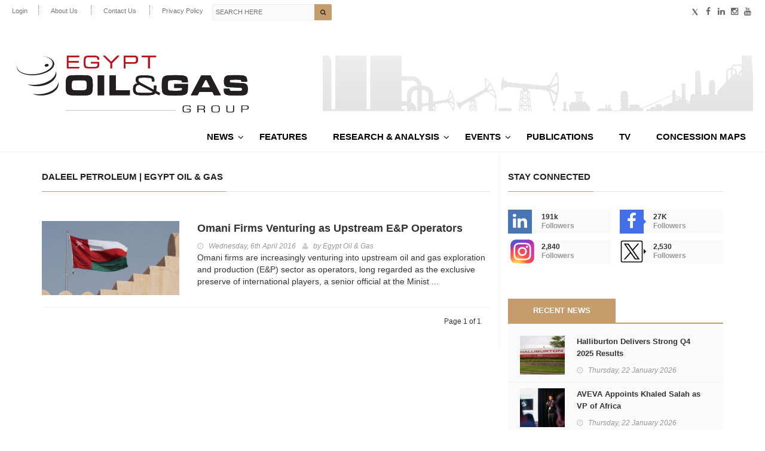

--- FILE ---
content_type: text/css
request_url: https://egyptoil-gas.com/wp-content/themes/hotmagazine/css/jquery.bxslider.css?ver=b99ba7c29025f4b546bec6d3caf26b8f
body_size: 4891
content:
/**
 * BxSlider v4.1.2 - Fully loaded, responsive content slider
 * http://bxslider.com
 *
 * Written by: Steven Wanderski, 2014
 * http://stevenwanderski.com
 * (while drinking Belgian ales and listening to jazz)
 *
 * CEO and founder of bxCreative, LTD
 * http://bxcreative.com
 */


/** RESET AND LAYOUT
===================================*/

.bx-wrapper {
	position: relative;
	margin: 0 auto;
	padding: 0;
	*zoom: 1;
}

.bx-wrapper img {
	max-width: 100%;
	display: block;
}

/** THEME
===================================*/

.bx-wrapper .bx-viewport {
	left: 0px;
	background: #fff;
	
	/*fix other elements on the page moving (on Chrome)*/
	-webkit-transform: translatez(0);
	-moz-transform: translatez(0);
    	-ms-transform: translatez(0);
    	-o-transform: translatez(0);
    	transform: translatez(0);
}

.bx-wrapper .bx-pager,
.bx-wrapper .bx-controls-auto {
	position: absolute;
	bottom: 26px;
	width: 100%;
}

/* LOADER */

.bx-wrapper .bx-loading {
	min-height: 50px;
	background: url(../images/bx_loader.gif) center center no-repeat #fff;
	height: 100%;
	width: 100%;
	position: absolute;
	top: 0;
	left: 0;
	z-index: 2000;
}

/* PAGER */

.bx-wrapper .bx-pager {
	text-align: center;
	font-size: .85em;
	font-family: Arial;
	font-weight: bold;
	color: #666;
	padding-top: 20px;
	width: 100%;
}

.bx-wrapper .bx-pager .bx-pager-item,
.bx-wrapper .bx-controls-auto .bx-controls-auto-item {
	display: inline-block;
	*zoom: 1;
	*display: inline;
}

.bx-wrapper .bx-pager.bx-default-pager a {
	background: transparent;
	text-indent: -9999px;
	display: block;
	width: 8px;
	height: 8px;
	border: 2px solid rgba(255,255,255,0.5);
	margin: 0 4px;
	outline: 0;
	-moz-border-radius: 50%;
	-webkit-border-radius: 50%;
	border-radius: 50%;
}

.bx-wrapper .bx-pager.bx-default-pager a:hover,
.bx-wrapper .bx-pager.bx-default-pager a.active {
	background: #fff;
	border: 2px solid rgba(255,255,255,1);
}

/* DIRECTION CONTROLS (NEXT / PREV) */

.bx-controls-direction {
	position: inherit;
	top: 0;
	left: 0;
	text-align: center;
	height: 100%;
}

.bx-wrapper .bx-prev {
	width: 30px;
	left: 0px;
	height: 100%;
	background: rgba(51,51,51,0.5);
    transition: all 0.20s ease-in-out;
    -moz-transition: all 0.20s ease-in-out;
    -webkit-transition: all 0.20s ease-in-out;
    -o-transition: all 0.20s ease-in-out;
}

.bx-wrapper .bx-prev:before {
	content: '\f104';
	font-family: 'FontAwesome';
	position: absolute;
	top: 50%;
	margin-top: -15px;
	left: 50%;
	margin-left: -5px;
	text-indent: 0 !important;
	font-size: 30px;
	color: #fff;
    transition: all 0.20s ease-in-out;
    -moz-transition: all 0.20s ease-in-out;
    -webkit-transition: all 0.20s ease-in-out;
    -o-transition: all 0.20s ease-in-out;
}

.bx-wrapper .bx-next {
	width: 30px;
	height: 100%;
	background: rgba(51,51,51,0.5);
	right: 0;
    transition: all 0.20s ease-in-out;
    -moz-transition: all 0.20s ease-in-out;
    -webkit-transition: all 0.20s ease-in-out;
    -o-transition: all 0.20s ease-in-out;
}

.bx-wrapper .bx-next:before {
	content: '\f105';
	font-family: 'FontAwesome';
	position: absolute;
	top: 50%;
	margin-top: -15px;
	left: 50%;
	margin-left: -5px;
	text-indent: 0 !important;
	font-size: 30px;
	color: #fff;
    transition: all 0.20s ease-in-out;
    -moz-transition: all 0.20s ease-in-out;
    -webkit-transition: all 0.20s ease-in-out;
    -o-transition: all 0.20s ease-in-out;
}

.bx-wrapper .bx-controls-direction a {
	position: absolute;
	top: 0;
	outline: 0;
	text-indent: -9999px;
	z-index: 9999;
}

.bx-wrapper .bx-controls-direction a.disabled {
	display: none;
}

/* AUTO CONTROLS (START / STOP) */

.bx-wrapper .bx-controls-auto {
	text-align: center;
}

.bx-wrapper .bx-controls-auto .bx-start {
	display: block;
	text-indent: -9999px;
	width: 10px;
	height: 11px;
	outline: 0;
	/*background: url(images/controls.png) -86px -11px no-repeat;*/
	margin: 0 3px;
}

.bx-wrapper .bx-controls-auto .bx-start:hover,
.bx-wrapper .bx-controls-auto .bx-start.active {
	background-position: -86px 0;
}

.bx-wrapper .bx-controls-auto .bx-stop {
	display: block;
	text-indent: -9999px;
	width: 9px;
	height: 11px;
	outline: 0;
	/*background: url(images/controls.png) -86px -44px no-repeat;*/
	margin: 0 3px;
}

.bx-wrapper .bx-controls-auto .bx-stop:hover,
.bx-wrapper .bx-controls-auto .bx-stop.active {
	background-position: -86px -33px;
}

/* PAGER WITH AUTO-CONTROLS HYBRID LAYOUT */

.bx-wrapper .bx-controls.bx-has-controls-auto.bx-has-pager .bx-pager {
	text-align: left;
	width: 80%;
}

.bx-wrapper .bx-controls.bx-has-controls-auto.bx-has-pager .bx-controls-auto {
	right: 0;
	width: 35px;
}

/* IMAGE CAPTIONS */

.bx-wrapper .bx-caption {
	position: absolute;
	bottom: 0;
	left: 0;
	background: #666\9;
	background: rgba(80, 80, 80, 0.75);
	width: 100%;
}

.bx-wrapper .bx-caption span {
	color: #fff;
	font-family: Arial;
	display: block;
	font-size: .85em;
	padding: 10px;
}
